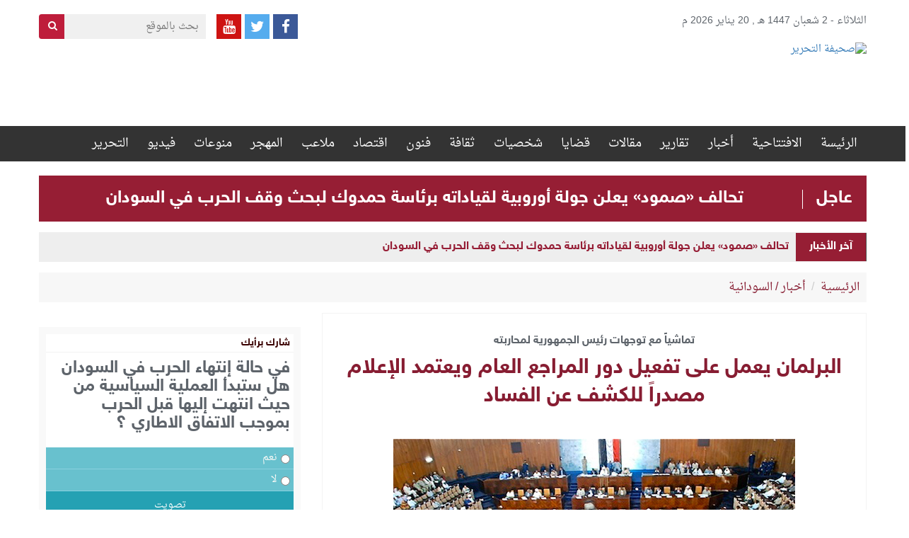

--- FILE ---
content_type: text/html; charset=UTF-8
request_url: https://www.alttahrer.com/archives/14653
body_size: 12557
content:
<!DOCTYPE html>

<html>

<head>

<meta http-equiv="Content-Security-Policy" content="block-all-mixed-content"/>


<script>
$(function(){
$("img").each(function() {
    var src = $(this).attr("src");
    if(src !='' && typeof src === 'string')
    {
        $(this).attr("src", $(this).attr("src").replace("http://", "https://"));
    }
});
});
</script>

	<meta charset="utf-8">

	<title>صحيفة التحرير  &raquo; البرلمان يعمل على تفعيل دور المراجع العام ويعتمد الإعلام مصدراً للكشف عن الفساد</title>

	<!-- Stylesheets -->

	<link href="https://www.alttahrer.com/wp-content/themes/alttahrer/css/bootstrap.css" rel="stylesheet">

	<link href="https://www.alttahrer.com/wp-content/themes/alttahrer/css/bootstrap-rtl.min.css" rel="stylesheet">

	<link href="https://www.alttahrer.com/wp-content/themes/alttahrer/css/font-awesome.css" rel="stylesheet">

	<link href="https://www.alttahrer.com/wp-content/themes/alttahrer/css/owl.carousel.min.css" rel="stylesheet">

	<link href="https://www.alttahrer.com/wp-content/themes/alttahrer/css/animate.css" rel="stylesheet" type="text/css" />

	<link href="https://www.alttahrer.com/wp-content/themes/alttahrer/css/style1.css" rel="stylesheet">

	<link href="https://www.alttahrer.com/wp-content/themes/alttahrer/style.css" rel="stylesheet">

	<!-- Responsive -->

	<meta http-equiv="X-UA-Compatible" content="IE=edge">

	<meta name="viewport" content="width=device-width, initial-scale=1.0, maximum-scale=1.0, user-scalable=0">

	<link href="https://www.alttahrer.com/wp-content/themes/alttahrer/css/responsive.css" rel="stylesheet">

	<!--[if lt IE 9]><script src="http://html5shim.googlecode.com/svn/trunk/html5.js"></script><![endif]-->

	<!--[if lt IE 9]><script src="https://www.alttahrer.com/wp-content/themes/alttahrer/js/respond.js"></script><![endif]-->

	<meta name='robots' content='max-image-preview:large' />
<link rel='dns-prefetch' href='//cdn.canvasjs.com' />
<link rel='dns-prefetch' href='//s.w.org' />
<script type="text/javascript">
window._wpemojiSettings = {"baseUrl":"https:\/\/s.w.org\/images\/core\/emoji\/14.0.0\/72x72\/","ext":".png","svgUrl":"https:\/\/s.w.org\/images\/core\/emoji\/14.0.0\/svg\/","svgExt":".svg","source":{"concatemoji":"https:\/\/www.alttahrer.com\/wp-includes\/js\/wp-emoji-release.min.js?ver=6.0.11"}};
/*! This file is auto-generated */
!function(e,a,t){var n,r,o,i=a.createElement("canvas"),p=i.getContext&&i.getContext("2d");function s(e,t){var a=String.fromCharCode,e=(p.clearRect(0,0,i.width,i.height),p.fillText(a.apply(this,e),0,0),i.toDataURL());return p.clearRect(0,0,i.width,i.height),p.fillText(a.apply(this,t),0,0),e===i.toDataURL()}function c(e){var t=a.createElement("script");t.src=e,t.defer=t.type="text/javascript",a.getElementsByTagName("head")[0].appendChild(t)}for(o=Array("flag","emoji"),t.supports={everything:!0,everythingExceptFlag:!0},r=0;r<o.length;r++)t.supports[o[r]]=function(e){if(!p||!p.fillText)return!1;switch(p.textBaseline="top",p.font="600 32px Arial",e){case"flag":return s([127987,65039,8205,9895,65039],[127987,65039,8203,9895,65039])?!1:!s([55356,56826,55356,56819],[55356,56826,8203,55356,56819])&&!s([55356,57332,56128,56423,56128,56418,56128,56421,56128,56430,56128,56423,56128,56447],[55356,57332,8203,56128,56423,8203,56128,56418,8203,56128,56421,8203,56128,56430,8203,56128,56423,8203,56128,56447]);case"emoji":return!s([129777,127995,8205,129778,127999],[129777,127995,8203,129778,127999])}return!1}(o[r]),t.supports.everything=t.supports.everything&&t.supports[o[r]],"flag"!==o[r]&&(t.supports.everythingExceptFlag=t.supports.everythingExceptFlag&&t.supports[o[r]]);t.supports.everythingExceptFlag=t.supports.everythingExceptFlag&&!t.supports.flag,t.DOMReady=!1,t.readyCallback=function(){t.DOMReady=!0},t.supports.everything||(n=function(){t.readyCallback()},a.addEventListener?(a.addEventListener("DOMContentLoaded",n,!1),e.addEventListener("load",n,!1)):(e.attachEvent("onload",n),a.attachEvent("onreadystatechange",function(){"complete"===a.readyState&&t.readyCallback()})),(e=t.source||{}).concatemoji?c(e.concatemoji):e.wpemoji&&e.twemoji&&(c(e.twemoji),c(e.wpemoji)))}(window,document,window._wpemojiSettings);
</script>
<style type="text/css">
img.wp-smiley,
img.emoji {
	display: inline !important;
	border: none !important;
	box-shadow: none !important;
	height: 1em !important;
	width: 1em !important;
	margin: 0 0.07em !important;
	vertical-align: -0.1em !important;
	background: none !important;
	padding: 0 !important;
}
</style>
	<link rel='stylesheet' id='wp-block-library-rtl-css'  href='https://www.alttahrer.com/wp-includes/css/dist/block-library/style-rtl.min.css?ver=6.0.11' type='text/css' media='all' />
<style id='global-styles-inline-css' type='text/css'>
body{--wp--preset--color--black: #000000;--wp--preset--color--cyan-bluish-gray: #abb8c3;--wp--preset--color--white: #ffffff;--wp--preset--color--pale-pink: #f78da7;--wp--preset--color--vivid-red: #cf2e2e;--wp--preset--color--luminous-vivid-orange: #ff6900;--wp--preset--color--luminous-vivid-amber: #fcb900;--wp--preset--color--light-green-cyan: #7bdcb5;--wp--preset--color--vivid-green-cyan: #00d084;--wp--preset--color--pale-cyan-blue: #8ed1fc;--wp--preset--color--vivid-cyan-blue: #0693e3;--wp--preset--color--vivid-purple: #9b51e0;--wp--preset--gradient--vivid-cyan-blue-to-vivid-purple: linear-gradient(135deg,rgba(6,147,227,1) 0%,rgb(155,81,224) 100%);--wp--preset--gradient--light-green-cyan-to-vivid-green-cyan: linear-gradient(135deg,rgb(122,220,180) 0%,rgb(0,208,130) 100%);--wp--preset--gradient--luminous-vivid-amber-to-luminous-vivid-orange: linear-gradient(135deg,rgba(252,185,0,1) 0%,rgba(255,105,0,1) 100%);--wp--preset--gradient--luminous-vivid-orange-to-vivid-red: linear-gradient(135deg,rgba(255,105,0,1) 0%,rgb(207,46,46) 100%);--wp--preset--gradient--very-light-gray-to-cyan-bluish-gray: linear-gradient(135deg,rgb(238,238,238) 0%,rgb(169,184,195) 100%);--wp--preset--gradient--cool-to-warm-spectrum: linear-gradient(135deg,rgb(74,234,220) 0%,rgb(151,120,209) 20%,rgb(207,42,186) 40%,rgb(238,44,130) 60%,rgb(251,105,98) 80%,rgb(254,248,76) 100%);--wp--preset--gradient--blush-light-purple: linear-gradient(135deg,rgb(255,206,236) 0%,rgb(152,150,240) 100%);--wp--preset--gradient--blush-bordeaux: linear-gradient(135deg,rgb(254,205,165) 0%,rgb(254,45,45) 50%,rgb(107,0,62) 100%);--wp--preset--gradient--luminous-dusk: linear-gradient(135deg,rgb(255,203,112) 0%,rgb(199,81,192) 50%,rgb(65,88,208) 100%);--wp--preset--gradient--pale-ocean: linear-gradient(135deg,rgb(255,245,203) 0%,rgb(182,227,212) 50%,rgb(51,167,181) 100%);--wp--preset--gradient--electric-grass: linear-gradient(135deg,rgb(202,248,128) 0%,rgb(113,206,126) 100%);--wp--preset--gradient--midnight: linear-gradient(135deg,rgb(2,3,129) 0%,rgb(40,116,252) 100%);--wp--preset--duotone--dark-grayscale: url('#wp-duotone-dark-grayscale');--wp--preset--duotone--grayscale: url('#wp-duotone-grayscale');--wp--preset--duotone--purple-yellow: url('#wp-duotone-purple-yellow');--wp--preset--duotone--blue-red: url('#wp-duotone-blue-red');--wp--preset--duotone--midnight: url('#wp-duotone-midnight');--wp--preset--duotone--magenta-yellow: url('#wp-duotone-magenta-yellow');--wp--preset--duotone--purple-green: url('#wp-duotone-purple-green');--wp--preset--duotone--blue-orange: url('#wp-duotone-blue-orange');--wp--preset--font-size--small: 13px;--wp--preset--font-size--medium: 20px;--wp--preset--font-size--large: 36px;--wp--preset--font-size--x-large: 42px;}.has-black-color{color: var(--wp--preset--color--black) !important;}.has-cyan-bluish-gray-color{color: var(--wp--preset--color--cyan-bluish-gray) !important;}.has-white-color{color: var(--wp--preset--color--white) !important;}.has-pale-pink-color{color: var(--wp--preset--color--pale-pink) !important;}.has-vivid-red-color{color: var(--wp--preset--color--vivid-red) !important;}.has-luminous-vivid-orange-color{color: var(--wp--preset--color--luminous-vivid-orange) !important;}.has-luminous-vivid-amber-color{color: var(--wp--preset--color--luminous-vivid-amber) !important;}.has-light-green-cyan-color{color: var(--wp--preset--color--light-green-cyan) !important;}.has-vivid-green-cyan-color{color: var(--wp--preset--color--vivid-green-cyan) !important;}.has-pale-cyan-blue-color{color: var(--wp--preset--color--pale-cyan-blue) !important;}.has-vivid-cyan-blue-color{color: var(--wp--preset--color--vivid-cyan-blue) !important;}.has-vivid-purple-color{color: var(--wp--preset--color--vivid-purple) !important;}.has-black-background-color{background-color: var(--wp--preset--color--black) !important;}.has-cyan-bluish-gray-background-color{background-color: var(--wp--preset--color--cyan-bluish-gray) !important;}.has-white-background-color{background-color: var(--wp--preset--color--white) !important;}.has-pale-pink-background-color{background-color: var(--wp--preset--color--pale-pink) !important;}.has-vivid-red-background-color{background-color: var(--wp--preset--color--vivid-red) !important;}.has-luminous-vivid-orange-background-color{background-color: var(--wp--preset--color--luminous-vivid-orange) !important;}.has-luminous-vivid-amber-background-color{background-color: var(--wp--preset--color--luminous-vivid-amber) !important;}.has-light-green-cyan-background-color{background-color: var(--wp--preset--color--light-green-cyan) !important;}.has-vivid-green-cyan-background-color{background-color: var(--wp--preset--color--vivid-green-cyan) !important;}.has-pale-cyan-blue-background-color{background-color: var(--wp--preset--color--pale-cyan-blue) !important;}.has-vivid-cyan-blue-background-color{background-color: var(--wp--preset--color--vivid-cyan-blue) !important;}.has-vivid-purple-background-color{background-color: var(--wp--preset--color--vivid-purple) !important;}.has-black-border-color{border-color: var(--wp--preset--color--black) !important;}.has-cyan-bluish-gray-border-color{border-color: var(--wp--preset--color--cyan-bluish-gray) !important;}.has-white-border-color{border-color: var(--wp--preset--color--white) !important;}.has-pale-pink-border-color{border-color: var(--wp--preset--color--pale-pink) !important;}.has-vivid-red-border-color{border-color: var(--wp--preset--color--vivid-red) !important;}.has-luminous-vivid-orange-border-color{border-color: var(--wp--preset--color--luminous-vivid-orange) !important;}.has-luminous-vivid-amber-border-color{border-color: var(--wp--preset--color--luminous-vivid-amber) !important;}.has-light-green-cyan-border-color{border-color: var(--wp--preset--color--light-green-cyan) !important;}.has-vivid-green-cyan-border-color{border-color: var(--wp--preset--color--vivid-green-cyan) !important;}.has-pale-cyan-blue-border-color{border-color: var(--wp--preset--color--pale-cyan-blue) !important;}.has-vivid-cyan-blue-border-color{border-color: var(--wp--preset--color--vivid-cyan-blue) !important;}.has-vivid-purple-border-color{border-color: var(--wp--preset--color--vivid-purple) !important;}.has-vivid-cyan-blue-to-vivid-purple-gradient-background{background: var(--wp--preset--gradient--vivid-cyan-blue-to-vivid-purple) !important;}.has-light-green-cyan-to-vivid-green-cyan-gradient-background{background: var(--wp--preset--gradient--light-green-cyan-to-vivid-green-cyan) !important;}.has-luminous-vivid-amber-to-luminous-vivid-orange-gradient-background{background: var(--wp--preset--gradient--luminous-vivid-amber-to-luminous-vivid-orange) !important;}.has-luminous-vivid-orange-to-vivid-red-gradient-background{background: var(--wp--preset--gradient--luminous-vivid-orange-to-vivid-red) !important;}.has-very-light-gray-to-cyan-bluish-gray-gradient-background{background: var(--wp--preset--gradient--very-light-gray-to-cyan-bluish-gray) !important;}.has-cool-to-warm-spectrum-gradient-background{background: var(--wp--preset--gradient--cool-to-warm-spectrum) !important;}.has-blush-light-purple-gradient-background{background: var(--wp--preset--gradient--blush-light-purple) !important;}.has-blush-bordeaux-gradient-background{background: var(--wp--preset--gradient--blush-bordeaux) !important;}.has-luminous-dusk-gradient-background{background: var(--wp--preset--gradient--luminous-dusk) !important;}.has-pale-ocean-gradient-background{background: var(--wp--preset--gradient--pale-ocean) !important;}.has-electric-grass-gradient-background{background: var(--wp--preset--gradient--electric-grass) !important;}.has-midnight-gradient-background{background: var(--wp--preset--gradient--midnight) !important;}.has-small-font-size{font-size: var(--wp--preset--font-size--small) !important;}.has-medium-font-size{font-size: var(--wp--preset--font-size--medium) !important;}.has-large-font-size{font-size: var(--wp--preset--font-size--large) !important;}.has-x-large-font-size{font-size: var(--wp--preset--font-size--x-large) !important;}
</style>
<link rel='stylesheet' id='dashicons-css'  href='https://www.alttahrer.com/wp-includes/css/dashicons.min.css?ver=6.0.11' type='text/css' media='all' />
<link rel='stylesheet' id='admin-bar-rtl-css'  href='https://www.alttahrer.com/wp-includes/css/admin-bar-rtl.min.css?ver=6.0.11' type='text/css' media='all' />
<style id='admin-bar-inline-css' type='text/css'>

    .canvasjs-chart-credit{
        display: none !important;
    }
    #vtrtsFreeChart canvas {
    border-radius: 6px;
}

.vtrts-free-adminbar-weekly-title {
    font-weight: bold;
    font-size: 14px;
    color: #fff;
    margin-bottom: 6px;
}

        #wpadminbar #wp-admin-bar-vtrts_free_top_button .ab-icon:before {
            content: "\f185";
            color: #1DAE22;
            top: 3px;
        }
    #wp-admin-bar-vtrts_pro_top_button .ab-item {
        min-width: 180px;
    }
    .vtrts-free-adminbar-dropdown {
        min-width: 420px ;
        padding: 18px 18px 12px 18px;
        background: #23282d;
        color: #fff;
        border-radius: 8px;
        box-shadow: 0 4px 24px rgba(0,0,0,0.15);
        margin-top: 10px;
    }
    .vtrts-free-adminbar-grid {
        display: grid;
        grid-template-columns: 1fr 1fr;
        gap: 18px 18px; /* row-gap column-gap */
        margin-bottom: 18px;
    }
    .vtrts-free-adminbar-card {
        background: #2c3338;
        border-radius: 8px;
        padding: 18px 18px 12px 18px;
        box-shadow: 0 2px 8px rgba(0,0,0,0.07);
        display: flex;
        flex-direction: column;
        align-items: flex-start;
    }
    /* Extra margin for the right column */
    .vtrts-free-adminbar-card:nth-child(2),
    .vtrts-free-adminbar-card:nth-child(4) {
        margin-left: 10px !important;
        padding-left: 10px !important;
                padding-top: 6px !important;

        margin-right: 10px !important;
        padding-right : 10px !important;
        margin-top: 10px !important;
    }
    .vtrts-free-adminbar-card:nth-child(1),
    .vtrts-free-adminbar-card:nth-child(3) {
        margin-left: 10px !important;
        padding-left: 10px !important;
                padding-top: 6px !important;

        margin-top: 10px !important;
                padding-right : 10px !important;

    }
    /* Extra margin for the bottom row */
    .vtrts-free-adminbar-card:nth-child(3),
    .vtrts-free-adminbar-card:nth-child(4) {
        margin-top: 6px !important;
        padding-top: 6px !important;
        margin-top: 10px !important;
    }
    .vtrts-free-adminbar-card-title {
        font-size: 14px;
        font-weight: 800;
        margin-bottom: 6px;
        color: #fff;
    }
    .vtrts-free-adminbar-card-value {
        font-size: 22px;
        font-weight: bold;
        color: #1DAE22;
        margin-bottom: 4px;
    }
    .vtrts-free-adminbar-card-sub {
        font-size: 12px;
        color: #aaa;
    }
    .vtrts-free-adminbar-btn-wrap {
        text-align: center;
        margin-top: 8px;
    }

    #wp-admin-bar-vtrts_free_top_button .ab-item{
    min-width: 80px !important;
        padding: 0px !important;
    .vtrts-free-adminbar-btn {
        display: inline-block;
        background: #1DAE22;
        color: #fff !important;
        font-weight: bold;
        padding: 8px 28px;
        border-radius: 6px;
        text-decoration: none;
        font-size: 15px;
        transition: background 0.2s;
        margin-top: 8px;
    }
    .vtrts-free-adminbar-btn:hover {
        background: #15991b;
        color: #fff !important;
    }

    .vtrts-free-adminbar-dropdown-wrap { min-width: 0; padding: 0; }
    #wpadminbar #wp-admin-bar-vtrts_free_top_button .vtrts-free-adminbar-dropdown { display: none; position: absolute; left: 0; top: 100%; z-index: 99999; }
    #wpadminbar #wp-admin-bar-vtrts_free_top_button:hover .vtrts-free-adminbar-dropdown { display: block; }
    
        .ab-empty-item #wp-admin-bar-vtrts_free_top_button-default .ab-empty-item{
    height:0px !important;
    padding :0px !important;
     }
            #wpadminbar .quicklinks .ab-empty-item{
        padding:0px !important;
    }
    .vtrts-free-adminbar-dropdown {
    min-width: 420px;
    padding: 18px 18px 12px 18px;
    background: #23282d;
    color: #fff;
    border-radius: 12px; /* more rounded */
    box-shadow: 0 8px 32px rgba(0,0,0,0.25); /* deeper shadow */
    margin-top: 10px;
}

.vtrts-free-adminbar-btn-wrap {
    text-align: center;
    margin-top: 18px; /* more space above */
}

.vtrts-free-adminbar-btn {
    display: inline-block;
    background: #1DAE22;
    color: #fff !important;
    font-weight: bold;
    padding: 5px 22px;
    border-radius: 8px;
    text-decoration: none;
    font-size: 17px;
    transition: background 0.2s, box-shadow 0.2s;
    margin-top: 8px;
    box-shadow: 0 2px 8px rgba(29,174,34,0.15);
    text-align: center;
    line-height: 1.6;
    
}
.vtrts-free-adminbar-btn:hover {
    background: #15991b;
    color: #fff !important;
    box-shadow: 0 4px 16px rgba(29,174,34,0.25);
}
    


</style>
<link rel='stylesheet' id='wp-polls-css'  href='https://www.alttahrer.com/wp-content/plugins/wp-polls/polls-css.css?ver=2.77.3' type='text/css' media='all' />
<style id='wp-polls-inline-css' type='text/css'>
.wp-polls .pollbar {
	margin: 1px;
	font-size: 6px;
	line-height: 8px;
	height: 8px;
	background-image: url('https://www.alttahrer.com/wp-content/plugins/wp-polls/images/default/pollbg.gif');
	border: 1px solid #c8c8c8;
}

</style>
<link rel='stylesheet' id='wp-polls-rtl-css'  href='https://www.alttahrer.com/wp-content/plugins/wp-polls/polls-css-rtl.css?ver=2.77.3' type='text/css' media='all' />
<link rel='stylesheet' id='wordpress-popular-posts-css'  href='https://www.alttahrer.com/wp-content/plugins/wordpress-popular-posts/style/wpp.css?ver=3.3.1' type='text/css' media='all' />
<script type='text/javascript' id='ahc_front_js-js-extra'>
/* <![CDATA[ */
var ahc_ajax_front = {"ajax_url":"https:\/\/www.alttahrer.com\/wp-admin\/admin-ajax.php","plugin_url":"https:\/\/www.alttahrer.com\/wp-content\/plugins\/visitors-traffic-real-time-statistics\/","page_id":"14653","page_title":"\u0627\u0644\u0628\u0631\u0644\u0645\u0627\u0646 \u064a\u0639\u0645\u0644 \u0639\u0644\u0649 \u062a\u0641\u0639\u064a\u0644 \u062f\u0648\u0631 \u0627\u0644\u0645\u0631\u0627\u062c\u0639 \u0627\u0644\u0639\u0627\u0645 \u0648\u064a\u0639\u062a\u0645\u062f \u0627\u0644\u0625\u0639\u0644\u0627\u0645 \u0645\u0635\u062f\u0631\u0627\u064b \u0644\u0644\u0643\u0634\u0641 \u0639\u0646 \u0627\u0644\u0641\u0633\u0627\u062f","post_type":"post"};
/* ]]> */
</script>
<script type='text/javascript' src='https://www.alttahrer.com/wp-content/plugins/visitors-traffic-real-time-statistics/js/front.js?ver=6.0.11' id='ahc_front_js-js'></script>
<script type='text/javascript' src='https://www.alttahrer.com/wp-includes/js/jquery/jquery.min.js?ver=3.6.0' id='jquery-core-js'></script>
<script type='text/javascript' src='https://www.alttahrer.com/wp-includes/js/jquery/jquery-migrate.min.js?ver=3.3.2' id='jquery-migrate-js'></script>
<link rel="https://api.w.org/" href="https://www.alttahrer.com/wp-json/" /><link rel="alternate" type="application/json" href="https://www.alttahrer.com/wp-json/wp/v2/posts/14653" /><link rel="EditURI" type="application/rsd+xml" title="RSD" href="https://www.alttahrer.com/xmlrpc.php?rsd" />
<link rel="wlwmanifest" type="application/wlwmanifest+xml" href="https://www.alttahrer.com/wp-includes/wlwmanifest.xml" /> 
<meta name="generator" content="WordPress 6.0.11" />
<link rel="canonical" href="https://www.alttahrer.com/archives/14653" />
<link rel='shortlink' href='https://www.alttahrer.com/?p=14653' />
<link rel="alternate" type="application/json+oembed" href="https://www.alttahrer.com/wp-json/oembed/1.0/embed?url=https%3A%2F%2Fwww.alttahrer.com%2Farchives%2F14653" />
<link rel="alternate" type="text/xml+oembed" href="https://www.alttahrer.com/wp-json/oembed/1.0/embed?url=https%3A%2F%2Fwww.alttahrer.com%2Farchives%2F14653&#038;format=xml" />
<link rel='dns-prefetch' href='https://i0.wp.com/'><link rel='preconnect' href='https://i0.wp.com/' crossorigin><link rel='dns-prefetch' href='https://i1.wp.com/'><link rel='preconnect' href='https://i1.wp.com/' crossorigin><link rel='dns-prefetch' href='https://i2.wp.com/'><link rel='preconnect' href='https://i2.wp.com/' crossorigin><link rel='dns-prefetch' href='https://i3.wp.com/'><link rel='preconnect' href='https://i3.wp.com/' crossorigin>
				<!-- WordPress Popular Posts v3.3.1 -->

				<script type="text/javascript">//<![CDATA[



					var sampling_active = 0;

					var sampling_rate   = 100;

					var do_request = false;



					if ( !sampling_active ) {

						do_request = true;

					} else {

						var num = Math.floor(Math.random() * sampling_rate) + 1;

						do_request = ( 1 === num );

					}



					if ( do_request ) {



						// Create XMLHttpRequest object and set variables

						var xhr = ( window.XMLHttpRequest )

						  ? new XMLHttpRequest()

						  : new ActiveXObject( "Microsoft.XMLHTTP" ),

						url = 'https://www.alttahrer.com/wp-admin/admin-ajax.php',

						params = 'action=update_views_ajax&token=dd3339612b&wpp_id=14653';

						// Set request method and target URL

						xhr.open( "POST", url, true );

						// Set request header

						xhr.setRequestHeader( "Content-type", "application/x-www-form-urlencoded" );

						// Hook into onreadystatechange

						xhr.onreadystatechange = function() {

							if ( 4 === xhr.readyState && 200 === xhr.status ) {

								if ( window.console && window.console.log ) {

									window.console.log( xhr.responseText );

								}

							}

						};

						// Send request

						xhr.send( params );



					}



				//]]></script>

				<!-- End WordPress Popular Posts v3.3.1 -->

				<link rel="icon" href="https://www.alttahrer.com/wp-content/uploads/2020/02/alttahrer-Logo-1-150x130.png" sizes="32x32" />
<link rel="icon" href="https://www.alttahrer.com/wp-content/uploads/2020/02/alttahrer-Logo-1.png" sizes="192x192" />
<link rel="apple-touch-icon" href="https://www.alttahrer.com/wp-content/uploads/2020/02/alttahrer-Logo-1.png" />
<meta name="msapplication-TileImage" content="https://www.alttahrer.com/wp-content/uploads/2020/02/alttahrer-Logo-1.png" />
	


</head>

<body>

<div class="main-wrapper">

	<header id="header">

		<div class="date-social">

			<div class="container">

				<div class="row">

					<div class="col-sm-6"><div class="date-hd">الثلاثاء - 2 شعبان 1447 هـ , 20 يناير 2026 م 
								
							</div></div>

					<div class="col-sm-6">



						<form action="https://www.alttahrer.com/" class="search-hd">

							<input type="text" name="s" placeholder="بحث بالموقع">

							<button type="submit" class="btn btn-search"><i class="fa fa-search"></i></button>

						</form>



						<div class="social-hd">

							 <a href="https://www.facebook.com/%D8%A7%D9%84%D8%AA%D8%AD%D8%B1%D9%8A%D8%B1-897205060421982/" class="facebook"  target="_blank"><i class="fa fa-facebook"></i></a> 
							
							<a href="https://twitter.com/@alttahrer" class="twitter"  target="_blank"><i class="fa fa-twitter"></i></a> 
							<a href="#" class="youtube"><i class="fa fa-youtube"  target="_blank"></i></a> 
							
						</div>



					</div>

				</div>

			</div>

		</div>

		<div class="top_header">

			<div class="container">

				
				<div class="pull-right">

					<a href="https://www.alttahrer.com/" title="صحيفة التحرير" class="logo_site">

						<img src="http://www.alttahrer.com/wp-content/uploads/2017/05/alttahrer-Logo.png" alt="صحيفة التحرير">

					</a>

				</div>

				<div class="pull-left">

					


						<div class="header-ads" style="width:730px; height:103px; overflow:hidden;  ">

							<!-- Start WOWSlider.com BODY section --> <!-- add to the <body> of your page -->

							<div id="adsHead2">

								
									<div class="item"></div>

								
							</div>



							


						</div>

					






				</div>

			</div>

		</div><!--top_header-->

		<div class="nav_header">

			<div class="container">

				<div class="main-menu">

					<ul id="menu-%d8%a7%d9%84%d9%82%d8%a7%d8%a6%d9%85%d8%a9-%d8%a7%d9%84%d8%b1%d8%a6%d9%8a%d8%b3%d9%8a%d8%a9" class="clearfix"><li id="menu-item-12" class="menu-item menu-item-type-custom menu-item-object-custom menu-item-home menu-item-12"><a href="http://www.alttahrer.com/">الرئيسة</a></li>
<li id="menu-item-2014" class="menu-item menu-item-type-taxonomy menu-item-object-category menu-item-2014"><a href="https://www.alttahrer.com/archives/category/%d8%a7%d9%81%d8%aa%d8%aa%d8%a7%d8%ad%d9%8a%d8%a9-%d8%a7%d9%84%d8%aa%d8%ad%d8%b1%d9%8a%d8%b1">الافتتاحية</a></li>
<li id="menu-item-64" class="menu-item menu-item-type-taxonomy menu-item-object-category current-post-ancestor current-menu-parent current-post-parent menu-item-64"><a href="https://www.alttahrer.com/archives/category/%d8%a7%d9%84%d8%a3%d8%ae%d8%a8%d8%a7%d8%b1">أخبار</a></li>
<li id="menu-item-77" class="menu-item menu-item-type-taxonomy menu-item-object-category menu-item-77"><a href="https://www.alttahrer.com/archives/category/%d8%aa%d9%82%d8%a7%d8%b1%d9%8a%d8%b1">تقارير</a></li>
<li id="menu-item-66" class="menu-item menu-item-type-taxonomy menu-item-object-category menu-item-66"><a href="https://www.alttahrer.com/archives/category/%d9%85%d9%82%d8%a7%d9%84%d8%a7%d8%aa">مقالات</a></li>
<li id="menu-item-86" class="menu-item menu-item-type-taxonomy menu-item-object-category menu-item-86"><a href="https://www.alttahrer.com/archives/category/%d9%82%d8%b6%d8%a7%d9%8a%d8%a7">قضايا</a></li>
<li id="menu-item-81" class="menu-item menu-item-type-taxonomy menu-item-object-category menu-item-81"><a href="https://www.alttahrer.com/archives/category/%d8%b4%d8%ae%d8%b5%d9%8a%d8%a7%d8%aa">شخصيات</a></li>
<li id="menu-item-78" class="menu-item menu-item-type-taxonomy menu-item-object-category menu-item-78"><a href="https://www.alttahrer.com/archives/category/%d8%ab%d9%82%d8%a7%d9%81%d8%a7%d8%aa">ثقافة</a></li>
<li id="menu-item-72" class="menu-item menu-item-type-taxonomy menu-item-object-category menu-item-72"><a href="https://www.alttahrer.com/archives/category/%d9%81%d9%86%d9%88%d9%86">فنون</a></li>
<li id="menu-item-336" class="menu-item menu-item-type-taxonomy menu-item-object-category menu-item-336"><a href="https://www.alttahrer.com/archives/category/%d9%81%d8%b9%d8%a7%d9%84%d9%8a%d8%a7%d8%aa">اقتصاد</a></li>
<li id="menu-item-10" class="menu-item menu-item-type-taxonomy menu-item-object-category menu-item-10"><a href="https://www.alttahrer.com/archives/category/%d8%b1%d9%8a%d8%a7%d8%b6%d8%a9">ملاعب</a></li>
<li id="menu-item-332" class="menu-item menu-item-type-taxonomy menu-item-object-category menu-item-332"><a href="https://www.alttahrer.com/archives/category/%d8%b3%d9%88%d8%af%d8%a7%d9%86%d9%86%d8%a7">المهجر</a></li>
<li id="menu-item-328" class="menu-item menu-item-type-taxonomy menu-item-object-category menu-item-328"><a href="https://www.alttahrer.com/archives/category/%d9%85%d9%86%d9%88%d8%b9%d8%a7%d8%aa">منوعات</a></li>
<li id="menu-item-310" class="menu-item menu-item-type-taxonomy menu-item-object-category menu-item-310"><a href="https://www.alttahrer.com/archives/category/%d9%81%d9%86%d9%88%d9%86/%d9%81%d9%8a%d8%af%d9%8a%d9%88">فيديو</a></li>
<li id="menu-item-11066" class="menu-item menu-item-type-custom menu-item-object-custom menu-item-has-children menu-item-11066"><a href="#">التحرير</a>
<ul class="sub-menu">
	<li id="menu-item-364" class="menu-item menu-item-type-post_type menu-item-object-page menu-item-364"><a href="https://www.alttahrer.com/%d9%85%d9%86-%d9%86%d8%ad%d9%86">نبذة تعريفية</a></li>
	<li id="menu-item-358" class="menu-item menu-item-type-post_type menu-item-object-page menu-item-358"><a href="https://www.alttahrer.com/%d8%b3%d9%8a%d8%a7%d8%b3%d8%a9-%d8%a7%d9%84%d8%aa%d8%ad%d8%b1%d9%8a%d8%b1">سياسة التحرير</a></li>
	<li id="menu-item-369" class="menu-item menu-item-type-post_type menu-item-object-page menu-item-369"><a href="https://www.alttahrer.com/%d9%81%d8%b1%d9%8a%d9%82-%d8%a7%d9%84%d8%b9%d9%85%d9%84">هيئة التحرير</a></li>
	<li id="menu-item-96" class="menu-item menu-item-type-post_type menu-item-object-page menu-item-96"><a href="https://www.alttahrer.com/%d8%a7%d8%aa%d8%b5%d9%84-%d8%a8%d9%86%d8%a7">اتصل بنا</a></li>
</ul>
</li>
</ul>


				</div>

				<button type="button" class="hamburger is-closed">

					<span class="hamb-top"></span>

					<span class="hamb-middle"></span>

					<span class="hamb-bottom"></span>

				</button>

			</div>

		</div><!--nav_header-->

						<div class="container">
				<div class="row">
					<div class="col-lg-12">
						<div class="ajel">
							<span>عاجل</span>
							<p><a href="https://www.alttahrer.com/archives/108716" title="تحالف «صمود» يعلن جولة أوروبية لقياداته برئاسة حمدوك لبحث وقف الحرب في السودان">تحالف «صمود» يعلن جولة أوروبية لقياداته برئاسة حمدوك لبحث وقف الحرب في السودان</a> </p>
						</div>
					</div>
				</div>
			</div>
			


		<div class="container">

			<div id="scroller" class="newsbar-content nav-height">

				<div class="news_bar_title">آخر الأخبار</div>

				<div class="scroll-text" >



					
						<span class="title">

							<a href="https://www.alttahrer.com/archives/108716" title="تحالف «صمود» يعلن جولة أوروبية لقياداته برئاسة حمدوك لبحث وقف الحرب في السودان">

								تحالف «صمود» يعلن جولة أوروبية لقياداته برئاسة حمدوك لبحث وقف الحرب في السودان
							</a>

						</span>

					
						<span class="title">

							<a href="https://www.alttahrer.com/archives/108708" title="وفد من الدعم السريع يلتقي المفوض السامي لحقوق الإنسان بالعاصمة الكينية نيروبي">

								وفد من الدعم السريع يلتقي المفوض السامي لحقوق الإنسان بالعاصمة الكينية نيروبي
							</a>

						</span>

					
						<span class="title">

							<a href="https://www.alttahrer.com/archives/108705" title="الجنائية الدولية تتهم الدعم السريع بحفر مقابر جماعية لإخفاء جرائم حرب في دارفور">

								الجنائية الدولية تتهم الدعم السريع بحفر مقابر جماعية لإخفاء جرائم حرب في دارفور
							</a>

						</span>

					
						<span class="title">

							<a href="https://www.alttahrer.com/archives/108685" title="مخاوف من حصار مدينة الأُبيّض وتصعيد عسكري بشمال كردفان">

								مخاوف من حصار مدينة الأُبيّض وتصعيد عسكري بشمال كردفان
							</a>

						</span>

					
						<span class="title">

							<a href="https://www.alttahrer.com/archives/108682" title="وزارة الصحة بالنيل الأبيض تتسلم إمداد دوائي من منظمة بلان سودان العالمية">

								وزارة الصحة بالنيل الأبيض تتسلم إمداد دوائي من منظمة بلان سودان العالمية
							</a>

						</span>

					
						<span class="title">

							<a href="https://www.alttahrer.com/archives/108679" title="وفد سعودي من المجلس الإسلامي للإعاقة والتأهيل يزور السودان الثلاثاء المقبل">

								وفد سعودي من المجلس الإسلامي للإعاقة والتأهيل يزور السودان الثلاثاء المقبل
							</a>

						</span>

					
						<span class="title">

							<a href="https://www.alttahrer.com/archives/108672" title="البرهان يصدر قراراً بإعادة تشكيل المجلس الأعلى للتعاون والتنسيق الاستراتيجي بين السودان والسعودية">

								البرهان يصدر قراراً بإعادة تشكيل المجلس الأعلى للتعاون والتنسيق الاستراتيجي بين السودان والسعودية
							</a>

						</span>

					
						<span class="title">

							<a href="https://www.alttahrer.com/archives/108669" title="التربية تؤكد انعقاد امتحانات الشهادة السودانية في موعدها">

								التربية تؤكد انعقاد امتحانات الشهادة السودانية في موعدها
							</a>

						</span>

					
						<span class="title">

							<a href="https://www.alttahrer.com/archives/108658" title="مستشار ترامب والسيسي يتفقان على ضرورة قبول الأطراف السودانية للهدنة دون شروط">

								مستشار ترامب والسيسي يتفقان على ضرورة قبول الأطراف السودانية للهدنة دون شروط
							</a>

						</span>

					
						<span class="title">

							<a href="https://www.alttahrer.com/archives/108655" title="المفوض السامي لشؤون اللاجئين: ما يحدث في السودان كارثة إنسانية هائلة">

								المفوض السامي لشؤون اللاجئين: ما يحدث في السودان كارثة إنسانية هائلة
							</a>

						</span>

					
				</div>



			</div>



		</div>
			<script>
$(function(){
$("iframe,img").each(function() {
    var src = $(this).attr("src");
    if(src !='' && typeof src === 'string')
    {
        $(this).attr("src", $(this).attr("src").replace("http://", "https://"));
    }
});
});
</script>

	</header><!--header-->

<meta name="twitter:card" content="photo" />

		<div class="container">
		<section class="bg-innerPage">
				<ol class="breadcrumb">
					<li><a href="https://www.alttahrer.com">الرئيسية</a></li>
					<li ><a href="https://www.alttahrer.com/archives/category/%d8%a7%d9%84%d8%a3%d8%ae%d8%a8%d8%a7%d8%b1" rel="category tag">أخبار</a> / <a href="https://www.alttahrer.com/archives/category/%d8%a7%d9%84%d8%a3%d8%ae%d8%a8%d8%a7%d8%b1/%d8%a7%d9%84%d8%b3%d8%b9%d9%88%d8%af%d9%8a%d8%a9" rel="category tag">السودانية</a></li>
				</ol>
			
		</section><!--bg-innerPage-->
	</div>
		<section class="section-subject">
			<div class="container">
				<div class="row">
					<div class="col-md-8">
						<div class="subject-rigth">
							<div class="subject-detail">
								<div class="s-detail-caption noborder">
																	<h3 class="sub-title">تماشياً مع توجهات رئيس الجمهورية لمحاربته</h3>
																	<h1>البرلمان يعمل على تفعيل دور المراجع العام ويعتمد الإعلام مصدراً للكشف عن الفساد</h1>
								</div>

															<div class="s-detail-thumb">
									<img width="568" height="405" src="https://www.alttahrer.com/wp-content/uploads/2017/05/339105-البرلمان-السودانى-من-الداخل-copy.jpg" class="img-responsive wp-post-image" alt="البرلمان يعمل على تفعيل دور المراجع العام ويعتمد الإعلام مصدراً للكشف عن الفساد" title="البرلمان يعمل على تفعيل دور المراجع العام ويعتمد الإعلام مصدراً للكشف عن الفساد" srcset="https://www.alttahrer.com/wp-content/uploads/2017/05/339105-البرلمان-السودانى-من-الداخل-copy.jpg 568w, https://www.alttahrer.com/wp-content/uploads/2017/05/339105-البرلمان-السودانى-من-الداخل-copy-300x214.jpg 300w, https://www.alttahrer.com/wp-content/uploads/2017/05/339105-البرلمان-السودانى-من-الداخل-copy-500x357.jpg 500w" sizes="(max-width: 568px) 100vw, 568px" />																	</div>
																<div class="s-detail-caption">
								
									<ul class="s-detail-meta">
										<li><i class="fa fa-calendar" aria-hidden="true"></i> 07 أبريل 2018</li>
 										<li><i class="fa fa-commenting-o" aria-hidden="true"></i> لا توجد تعليقات</li>
																			</ul>

								<div class="pdetails">	<p>الخرطوم- التحرير:</p>
<p> أعلن رئيس لجنة الحسابات والعمل والادارة بالبرلمان عمر سليمان أن لجان البرلمان ستعتمد الإعلام كأحد المصادر للكشف عن الفساد، وتأخذ بما تشير إليه أجهزة الصحافة والإعلام في الحسبان؛ للتحرك للتفتيش حول ما يرشح عنه من وجود فساد في أي موقع.</p>
<p>وكشف عمر في تصريحات صحافية عن اتفاق بين لجان البرلمان المعنية كافة بمتابعة تقارير المراجع العام بتفعيل قوانين المراجع العام لمراجعة جميع المؤسسات الحكومية من دون انتظار قفل حساباتها؛ لملاحقة أي اعتداء على المال العام، ومحاربة الفساد؛ تماشياً مع توجهات رئيس الجمهورية.</p>
</div>

								<div class="subscribe-article">
									<h2>شارك المقال</h2>
									<ul class="clearfix">
										<li>
											<a href="javascript:fb_shar('https://www.alttahrer.com/?p=14653');" target="_blank"><i class="fa fa-facebook" aria-hidden="true"></i></a>
										</li>
										<li>
											<a href="https://twitter.com/intent/tweet?text=البرلمان يعمل على تفعيل دور المراجع العام ويعتمد الإعلام مصدراً للكشف عن الفساد&url=https%3A%2F%2Fwww.alttahrer.com%2F%3Fp%3D14653&hashtags=صحيفة_التحرير" target="_blank"><i class="fa fa-twitter" aria-hidden="true"></i></a>
										</li>
										<li>
											<a href="javascript:pl_shar();" target="_blank"><i class="fa fa-google-plus" aria-hidden="true"></i></a>
										</li>

										<li><a href="whatsapp://send?text=البرلمان يعمل على تفعيل دور المراجع العام ويعتمد الإعلام مصدراً للكشف عن الفساد -https://www.alttahrer.com/archives/14653" class="whatsapp"><i class="fa fa-whatsapp"></i> <span></span></a></li>

      <li><a href="https://telegram.me/share/url?url=https://www.alttahrer.com/archives/14653&text=البرلمان يعمل على تفعيل دور المراجع العام ويعتمد الإعلام مصدراً للكشف عن الفساد" target="_blank" class="telegram"><i class="fa fa-send"></i> <span></span></a></li>

      <li><a href="javascript:print()" class="print"><i class="fa fa-print"></i> <span></span></a></li>

     <li> <a href="mailto:" class="send"><i class="fa fa-envelope-o"></i> <span></span></a></li>

									</ul>
								</div>



																<div class="clearfix"></div>
								<div class="subject-pagenation mtp30 clearfix">
							
							  <a href="https://www.alttahrer.com/archives/14655"  class="page-next">التالي</a>
  <a href="http://www.alttahrer.com/?p=14650" class="page-prev">السابق</a>
								 
							</div>
								<div class="clearfix"></div>




								</div>
								<div class="comment-box">
<!-- You can start editing here. -->


			<!-- If comments are closed. -->
		<p class="nocomments">التعليقات مغلقة.</p>

	
</div>
								
								 
							</div>
							
							<div class="subject-more">
								<h2 class="sm-title">اقرأ أيضا</h2>
								<div class="section_mainNews">
									<div class="row">
				 		    <div class="col-sm-4">
			 <div class="news_item">
                <a href="https://www.alttahrer.com/archives/108716" class="img-hover"><img width="265" height="190" src="https://www.alttahrer.com/wp-content/uploads/2020/05/حمدوك-3.jpg" class="img-responsive wp-post-image" alt="تحالف «صمود» يعلن جولة أوروبية لقياداته برئاسة حمدوك لبحث وقف الحرب في السودان" title="تحالف «صمود» يعلن جولة أوروبية لقياداته برئاسة حمدوك لبحث وقف الحرب في السودان" loading="lazy" /></a>
                <div class="news_title">
                  <h2><a href="https://www.alttahrer.com/archives/108716">تحالف «صمود» يعلن جولة أوروبية لقياداته برئاسة حمدوك لبحث وقف الحرب في السودان</a></h2>
                </div>
                <span class="news_label"><a href="https://www.alttahrer.com/archives/category/%d8%a7%d9%84%d8%a3%d8%ae%d8%a8%d8%a7%d8%b1" rel="category tag">أخبار</a> / <a href="https://www.alttahrer.com/archives/category/%d8%a7%d9%84%d8%a3%d8%ae%d8%a8%d8%a7%d8%b1/%d8%a7%d9%84%d8%b3%d8%b9%d9%88%d8%af%d9%8a%d8%a9" rel="category tag">السودانية</a></span>
              </div>
		    </div>
											    <div class="col-sm-4">
			 <div class="news_item">
                <a href="https://www.alttahrer.com/archives/108708" class="img-hover"><img width="300" height="169" src="https://www.alttahrer.com/wp-content/uploads/2026/01/الدعم-السريع،-فولكر-تورك-768x432-1-300x169.jpg" class="img-responsive wp-post-image" alt="وفد من الدعم السريع يلتقي المفوض السامي لحقوق الإنسان بالعاصمة الكينية نيروبي" title="وفد من الدعم السريع يلتقي المفوض السامي لحقوق الإنسان بالعاصمة الكينية نيروبي" loading="lazy" srcset="https://www.alttahrer.com/wp-content/uploads/2026/01/الدعم-السريع،-فولكر-تورك-768x432-1-300x169.jpg 300w, https://www.alttahrer.com/wp-content/uploads/2026/01/الدعم-السريع،-فولكر-تورك-768x432-1.jpg 768w" sizes="(max-width: 300px) 100vw, 300px" /></a>
                <div class="news_title">
                  <h2><a href="https://www.alttahrer.com/archives/108708">وفد من الدعم السريع يلتقي المفوض السامي لحقوق الإنسان بالعاصمة الكينية نيروبي</a></h2>
                </div>
                <span class="news_label"><a href="https://www.alttahrer.com/archives/category/%d8%a7%d9%84%d8%a3%d8%ae%d8%a8%d8%a7%d8%b1" rel="category tag">أخبار</a> / <a href="https://www.alttahrer.com/archives/category/%d8%a7%d9%84%d8%a3%d8%ae%d8%a8%d8%a7%d8%b1/%d8%a7%d9%84%d8%b3%d8%b9%d9%88%d8%af%d9%8a%d8%a9" rel="category tag">السودانية</a></span>
              </div>
		    </div>
											    <div class="col-sm-4">
			 <div class="news_item">
                <a href="https://www.alttahrer.com/archives/108705" class="img-hover"><img width="300" height="200" src="https://www.alttahrer.com/wp-content/uploads/2026/01/شسيسبد-1768848974-300x200.webp" class="img-responsive wp-post-image" alt="الجنائية الدولية تتهم الدعم السريع بحفر مقابر جماعية لإخفاء جرائم حرب في دارفور" title="الجنائية الدولية تتهم الدعم السريع بحفر مقابر جماعية لإخفاء جرائم حرب في دارفور" loading="lazy" srcset="https://www.alttahrer.com/wp-content/uploads/2026/01/شسيسبد-1768848974-300x200.webp 300w, https://www.alttahrer.com/wp-content/uploads/2026/01/شسيسبد-1768848974-768x512.webp 768w, https://www.alttahrer.com/wp-content/uploads/2026/01/شسيسبد-1768848974.webp 770w" sizes="(max-width: 300px) 100vw, 300px" /></a>
                <div class="news_title">
                  <h2><a href="https://www.alttahrer.com/archives/108705">الجنائية الدولية تتهم الدعم السريع بحفر مقابر جماعية لإخفاء جرائم حرب في دارفور</a></h2>
                </div>
                <span class="news_label"><a href="https://www.alttahrer.com/archives/category/%d8%a7%d9%84%d8%a3%d8%ae%d8%a8%d8%a7%d8%b1" rel="category tag">أخبار</a> / <a href="https://www.alttahrer.com/archives/category/%d8%a7%d9%84%d8%a3%d8%ae%d8%a8%d8%a7%d8%b1/%d8%a7%d9%84%d8%b3%d8%b9%d9%88%d8%af%d9%8a%d8%a9" rel="category tag">السودانية</a></span>
              </div>
		    </div>
									 
										 
									</div>
								</div>
							</div>
						</div><!--subject-rigth-->
					</div>
					<div class="col-md-4">
						<div class="subject-left">

							<aside id="marvpostsads-8" class="widget marv-posts_ads"><div class="adv_wd uk-margin-top"></div></aside><aside id="polls-widget-1" class="widget widget_polls-widget"><h2 class="b-article-title">شارك برأيك</h2><div id="polls-34" class="wp-polls">
	<form id="polls_form_34" class="wp-polls-form" action="/index.php" method="post">
		<p style="display: none;"><input type="hidden" id="poll_34_nonce" name="wp-polls-nonce" value="8f706b2aa7" /></p>
		<p style="display: none;"><input type="hidden" name="poll_id" value="34" /></p>
		<p style="text-align: center;"><h3>في حالة إنتهاء الحرب في السودان هل ستبدأ العملية السياسية من حيث انتهت إليها قبل الحرب بموجب الاتفاق الاطاري ؟</h3></p><div id="polls-34-ans" class="wp-polls-ans"><ul class="wp-polls-ul">
		<li><input type="radio" id="poll-answer-86" name="poll_34" value="86" /> <label for="poll-answer-86">نعم</label></li>
		<li><input type="radio" id="poll-answer-87" name="poll_34" value="87" /> <label for="poll-answer-87">لا</label></li>
		</ul><p style="text-align: center;"><button type="button" name="vote"  class="uk-button uk-button-black uk-button-large uk-border-rounded" onclick="poll_vote(34);" > تصويت  </button><a href="http://www.alttahrer.com/add-vote" class="uk-button uk-button-danger uk-button-large uk-border-rounded uk-margin-left">اقترح تصويت</a></p><p style="text-align: center;"><a href="#ViewPollResults" onclick="poll_result(34); return false;" class="uk-text-success uk-margin-top uk-display-block" title="View Results Of This Poll">مشاهدة نتائج التصويت</a></p></div>
	</form>
</div>
<div id="polls-34-loading" class="wp-polls-loading"><img src="https://www.alttahrer.com/wp-content/plugins/wp-polls/images/loading.gif" width="16" height="16" alt="جاري التحميل ..." title="جاري التحميل ..." class="wp-polls-image" />&nbsp;جاري التحميل ...</div>
</aside><aside id="aljeel_blk4-2" class="widget aljeel_blk4 ">
 
 <div class="section_category cl1807">
                <div class="  clearfix">
                  <h2  class="block-title" >الاكثر مشاهدة خلال 24 ساعة</h2>
                 </div>
                <div class="sec_content">
                  <div class="row">
                                <div class="col-sm-6 col-xs-6">
                      <div class="xs_item">
                        <div class="item_thumb">
                          <a href="https://www.alttahrer.com/archives/108701" class="img-hover">
                            <img width="230" height="300" src="https://www.alttahrer.com/wp-content/uploads/2019/10/الطيب-230x300.jpg" class="img-responsive wp-post-image" alt="ذهب إلى ربه والقلوب معلّقة به" title="ذهب إلى ربه والقلوب معلّقة به" loading="lazy" />                          </a>
                        </div>
                        <div class="item_detail">
                          <h2><a href="https://www.alttahrer.com/archives/108701">ذهب إلى ربه والقلوب معلّقة به</a></h2>
                          <div class="meta clearfix">
                            <span class="meta_time"><i class="fa fa-calendar"></i>  منذ 20 ساعة</span>
                            <a href="https://www.alttahrer.com/archives/108701" class="meta_more">المزيد<i class="fa fa-angle-left" aria-hidden="true"></i></a>
                          </div>
                          <ul class="item_links clearfix">
                             
                            <li>
                              <a href="https://www.alttahrer.com/archives/108701">
                              <span><i class="fa fa-comments-o" aria-hidden="true"></i>0</span>
                              </a>
                            </li>
                            <li>
                              <a href="https://www.alttahrer.com/archives/108701">
                              <span><i class="fa fa-external-link" aria-hidden="true"></i></span>
                              </a>
                            </li>
                          </ul>
                        </div>
                      </div>
                    </div>
                     <div class="col-sm-6 col-xs-6">
                      <div class="xs_item">
                        <div class="item_thumb">
                          <a href="https://www.alttahrer.com/archives/108705" class="img-hover">
                            <img width="300" height="200" src="https://www.alttahrer.com/wp-content/uploads/2026/01/شسيسبد-1768848974-300x200.webp" class="img-responsive wp-post-image" alt="الجنائية الدولية تتهم الدعم السريع بحفر مقابر جماعية لإخفاء جرائم حرب في دارفور" title="الجنائية الدولية تتهم الدعم السريع بحفر مقابر جماعية لإخفاء جرائم حرب في دارفور" loading="lazy" srcset="https://www.alttahrer.com/wp-content/uploads/2026/01/شسيسبد-1768848974-300x200.webp 300w, https://www.alttahrer.com/wp-content/uploads/2026/01/شسيسبد-1768848974-768x512.webp 768w, https://www.alttahrer.com/wp-content/uploads/2026/01/شسيسبد-1768848974.webp 770w" sizes="(max-width: 300px) 100vw, 300px" />                          </a>
                        </div>
                        <div class="item_detail">
                          <h2><a href="https://www.alttahrer.com/archives/108705">الجنائية الدولية تتهم الدعم السريع بحفر مقابر جماعية لإخفاء جرائم حرب في دارفور</a></h2>
                          <div class="meta clearfix">
                            <span class="meta_time"><i class="fa fa-calendar"></i>  منذ 16 ساعة</span>
                            <a href="https://www.alttahrer.com/archives/108705" class="meta_more">المزيد<i class="fa fa-angle-left" aria-hidden="true"></i></a>
                          </div>
                          <ul class="item_links clearfix">
                             
                            <li>
                              <a href="https://www.alttahrer.com/archives/108705">
                              <span><i class="fa fa-comments-o" aria-hidden="true"></i>0</span>
                              </a>
                            </li>
                            <li>
                              <a href="https://www.alttahrer.com/archives/108705">
                              <span><i class="fa fa-external-link" aria-hidden="true"></i></span>
                              </a>
                            </li>
                          </ul>
                        </div>
                      </div>
                    </div>
                     <div class="col-sm-6 col-xs-6">
                      <div class="xs_item">
                        <div class="item_thumb">
                          <a href="https://www.alttahrer.com/archives/108708" class="img-hover">
                            <img width="300" height="169" src="https://www.alttahrer.com/wp-content/uploads/2026/01/الدعم-السريع،-فولكر-تورك-768x432-1-300x169.jpg" class="img-responsive wp-post-image" alt="وفد من الدعم السريع يلتقي المفوض السامي لحقوق الإنسان بالعاصمة الكينية نيروبي" title="وفد من الدعم السريع يلتقي المفوض السامي لحقوق الإنسان بالعاصمة الكينية نيروبي" loading="lazy" srcset="https://www.alttahrer.com/wp-content/uploads/2026/01/الدعم-السريع،-فولكر-تورك-768x432-1-300x169.jpg 300w, https://www.alttahrer.com/wp-content/uploads/2026/01/الدعم-السريع،-فولكر-تورك-768x432-1.jpg 768w" sizes="(max-width: 300px) 100vw, 300px" />                          </a>
                        </div>
                        <div class="item_detail">
                          <h2><a href="https://www.alttahrer.com/archives/108708">وفد من الدعم السريع يلتقي المفوض السامي لحقوق الإنسان بالعاصمة الكينية نيروبي</a></h2>
                          <div class="meta clearfix">
                            <span class="meta_time"><i class="fa fa-calendar"></i>  منذ 16 ساعة</span>
                            <a href="https://www.alttahrer.com/archives/108708" class="meta_more">المزيد<i class="fa fa-angle-left" aria-hidden="true"></i></a>
                          </div>
                          <ul class="item_links clearfix">
                             
                            <li>
                              <a href="https://www.alttahrer.com/archives/108708">
                              <span><i class="fa fa-comments-o" aria-hidden="true"></i>0</span>
                              </a>
                            </li>
                            <li>
                              <a href="https://www.alttahrer.com/archives/108708">
                              <span><i class="fa fa-external-link" aria-hidden="true"></i></span>
                              </a>
                            </li>
                          </ul>
                        </div>
                      </div>
                    </div>
                     <div class="col-sm-6 col-xs-6">
                      <div class="xs_item">
                        <div class="item_thumb">
                          <a href="https://www.alttahrer.com/archives/108712" class="img-hover">
                            <img width="258" height="300" src="https://www.alttahrer.com/wp-content/uploads/2025/10/IMG-20251021-WA0005-258x300.jpg" class="img-responsive wp-post-image" alt="تحولات الوعي والفعل: الشباب السوداني ورحلة البحث عن وطن" title="تحولات الوعي والفعل: الشباب السوداني ورحلة البحث عن وطن" loading="lazy" srcset="https://www.alttahrer.com/wp-content/uploads/2025/10/IMG-20251021-WA0005-258x300.jpg 258w, https://www.alttahrer.com/wp-content/uploads/2025/10/IMG-20251021-WA0005-882x1024.jpg 882w, https://www.alttahrer.com/wp-content/uploads/2025/10/IMG-20251021-WA0005-768x892.jpg 768w, https://www.alttahrer.com/wp-content/uploads/2025/10/IMG-20251021-WA0005.jpg 930w" sizes="(max-width: 258px) 100vw, 258px" />                          </a>
                        </div>
                        <div class="item_detail">
                          <h2><a href="https://www.alttahrer.com/archives/108712">تحولات الوعي والفعل: الشباب السوداني ورحلة البحث عن وطن</a></h2>
                          <div class="meta clearfix">
                            <span class="meta_time"><i class="fa fa-calendar"></i>  منذ 15 ساعة</span>
                            <a href="https://www.alttahrer.com/archives/108712" class="meta_more">المزيد<i class="fa fa-angle-left" aria-hidden="true"></i></a>
                          </div>
                          <ul class="item_links clearfix">
                             
                            <li>
                              <a href="https://www.alttahrer.com/archives/108712">
                              <span><i class="fa fa-comments-o" aria-hidden="true"></i>0</span>
                              </a>
                            </li>
                            <li>
                              <a href="https://www.alttahrer.com/archives/108712">
                              <span><i class="fa fa-external-link" aria-hidden="true"></i></span>
                              </a>
                            </li>
                          </ul>
                        </div>
                      </div>
                    </div>
                     <div class="col-sm-6 col-xs-6">
                      <div class="xs_item">
                        <div class="item_thumb">
                          <a href="https://www.alttahrer.com/archives/108716" class="img-hover">
                            <img width="265" height="190" src="https://www.alttahrer.com/wp-content/uploads/2020/05/حمدوك-3.jpg" class="img-responsive wp-post-image" alt="تحالف «صمود» يعلن جولة أوروبية لقياداته برئاسة حمدوك لبحث وقف الحرب في السودان" title="تحالف «صمود» يعلن جولة أوروبية لقياداته برئاسة حمدوك لبحث وقف الحرب في السودان" loading="lazy" />                          </a>
                        </div>
                        <div class="item_detail">
                          <h2><a href="https://www.alttahrer.com/archives/108716">تحالف «صمود» يعلن جولة أوروبية لقياداته برئاسة حمدوك لبحث وقف الحرب في السودان</a></h2>
                          <div class="meta clearfix">
                            <span class="meta_time"><i class="fa fa-calendar"></i>  منذ 4 ساعات</span>
                            <a href="https://www.alttahrer.com/archives/108716" class="meta_more">المزيد<i class="fa fa-angle-left" aria-hidden="true"></i></a>
                          </div>
                          <ul class="item_links clearfix">
                             
                            <li>
                              <a href="https://www.alttahrer.com/archives/108716">
                              <span><i class="fa fa-comments-o" aria-hidden="true"></i>0</span>
                              </a>
                            </li>
                            <li>
                              <a href="https://www.alttahrer.com/archives/108716">
                              <span><i class="fa fa-external-link" aria-hidden="true"></i></span>
                              </a>
                            </li>
                          </ul>
                        </div>
                      </div>
                    </div>
                     <div class="col-sm-6 col-xs-6">
                      <div class="xs_item">
                        <div class="item_thumb">
                          <a href="https://www.alttahrer.com/archives/108714" class="img-hover">
                            <img width="300" height="230" src="https://www.alttahrer.com/wp-content/uploads/2025/12/images-2025-11-14T163955.873-1-1-300x230.jpeg" class="img-responsive wp-post-image" alt="على ضوء التسجيل المنكور…عن التغييرات القيادية المتوقعة في المشهد السوداني …" title="على ضوء التسجيل المنكور…عن التغييرات القيادية المتوقعة في المشهد السوداني …" loading="lazy" srcset="https://www.alttahrer.com/wp-content/uploads/2025/12/images-2025-11-14T163955.873-1-1-300x230.jpeg 300w, https://www.alttahrer.com/wp-content/uploads/2025/12/images-2025-11-14T163955.873-1-1.jpeg 576w" sizes="(max-width: 300px) 100vw, 300px" />                          </a>
                        </div>
                        <div class="item_detail">
                          <h2><a href="https://www.alttahrer.com/archives/108714">على ضوء التسجيل المنكور…عن التغييرات القيادية المتوقعة في المشهد السوداني …</a></h2>
                          <div class="meta clearfix">
                            <span class="meta_time"><i class="fa fa-calendar"></i>  منذ 5 ساعات</span>
                            <a href="https://www.alttahrer.com/archives/108714" class="meta_more">المزيد<i class="fa fa-angle-left" aria-hidden="true"></i></a>
                          </div>
                          <ul class="item_links clearfix">
                             
                            <li>
                              <a href="https://www.alttahrer.com/archives/108714">
                              <span><i class="fa fa-comments-o" aria-hidden="true"></i>0</span>
                              </a>
                            </li>
                            <li>
                              <a href="https://www.alttahrer.com/archives/108714">
                              <span><i class="fa fa-external-link" aria-hidden="true"></i></span>
                              </a>
                            </li>
                          </ul>
                        </div>
                      </div>
                    </div>
 
                      
                  </div>
                </div>
              </div>
</aside>
							
 
						</div>
					</div>
				</div>
			</div>
		</section><!--section-subject-->
		
<footer id="footer">
			<div class="container">
				<div class="menus_footer">
					<div class="row">
					<div class="col-md-8">
						<div class="row">
						  					</div>
					</div>

					<div class="col-md-4">
						<div class="f_social">
								<h2 class="fb_title">تواصل معنا</h2>
								<ul class="f_socialLinks  clearfix">
									
																		<li>
										<a href="https://youtube.com/channel/UCLdKj8g9ygHrVg4M-cHPu9A" class="youtube" target="_blank"><i class="fa fa-youtube" aria-hidden="true"></i></a>
									</li>
																											<li>
										<a href="https://www.facebook.com/%D8%A7%D9%84%D8%AA%D8%AD%D8%B1%D9%8A%D8%B1-897205060421982/" class="facebook" target="_blank"><i class="fa fa-facebook" aria-hidden="true"></i></a>
									</li>
																											<li>
										<a href="https://twitter.com/@alttahrer" class="twitter" target="_blank"><i class="fa fa-twitter" aria-hidden="true"></i></a>
									</li>
																										</ul>
							</div>

					</div>
					</div>

					
					 
					</div>
				</div>
				 <div class="copy mtp30">
				 <div class="container">
				 <p>صحيفة التحرير الإلكترونية السودانية المستقلة.
<br>
المشاركات والتعليقات المنشورة بأسماء أصحابها أو بأسماء مستعارة لا تمثل الرأي الرسمي لصحيفة (التحرير) الإلكترونية بل تمثل وجهة نظر كاتبها.
<br>
جميع الحقوق محفوظة لصحيفة التحرير 2017
</p>

					</div>
					</div>
			</div>
		</footer><!--footer-->
	</div><!--main-wrapper-->
	<script src="https://www.alttahrer.com/wp-content/themes/alttahrer/js/jquery.min.js"></script>
	<script src="https://www.alttahrer.com/wp-content/themes/alttahrer/js/bootstrap.min.js"></script>
	<script src=https://www.alttahrer.com/wp-content/themes/alttahrer/js/owl.carousel.js></script>
	<script src=https://www.alttahrer.com/wp-content/themes/alttahrer/js/owl.carousel2.thumbs.js></script>
	<script src="https://www.alttahrer.com/wp-content/themes/alttahrer/js/wow.js"></script>
	<script src="https://www.alttahrer.com/wp-content/themes/alttahrer/js/script.js"></script>
<script type="text/javascript">
		 jQuery(document).ready(function(){
		var owl = jQuery('.owl-carousel9');
		owl.owlCarousel({
			// Enable thumbnails
			thumbs: true,
			loop: true,
			items: 1,
			rtl:true,
			nav:false,
                        autoplay:true,
			thumbImage: false,
			thumbsPrerendered: true,
			thumbContainerClass: 'owl-thumbs',
			thumbItemClass: 'item'
		});
	});
</script>
	<script type="text/javascript">
	function email_has_done(msg){
    	jQuery('#mail_msg').html('');

    	jQuery('.mlistForm').html(msg);

    }
    function email_has_error(msg){
    	jQuery('#mail_msg').html(msg);
    }
	</script>
<script type="text/javascript">
   function fb_shar()
    {
      var sharer = "https://www.facebook.com/sharer/sharer.php?u=";
      window.open(sharer + location.href, 'sharer', 'width=626,height=436');
    }



   function pl_shar()
    {
      var sharer = "https://plus.google.com/share?url=";
      window.open(sharer + location.href, 'sharer', 'width=626,height=436');
    }
    </script>
<script type="text/javascript">
	function add_post_done(msg)
	{

		//alert("sss2");

		var ht = '<div class="thanks"><i class="uk-icon-check"></i> <div>شكرا لك .. لقد تم الارسال بنجاح <br> سيتم مراجعة الخبر والرد عليك باسرع وقت ممكن </div></div>';
		jQuery("#addNewPost").html(ht);
		jQuery(window).scrollTop(300 );
	}

	function error_post(msg)
	{

		jQuery(".error").html(msg);
	}
</script>
	<script type='text/javascript' src='https://cdn.canvasjs.com/canvasjs.min.js' id='canvasjs-free-js'></script>
<script type='text/javascript' id='wp-polls-js-extra'>
/* <![CDATA[ */
var pollsL10n = {"ajax_url":"https:\/\/www.alttahrer.com\/wp-admin\/admin-ajax.php","text_wait":"\u062c\u0627\u0631\u064a \u0645\u0639\u0627\u0644\u062c\u0629 \u0637\u0644\u0628\u0643 \u0627\u0644\u0623\u062e\u064a\u0631. \u0627\u0644\u0631\u062c\u0627\u0621 \u0627\u0644\u0627\u0646\u062a\u0638\u0627\u0631 \u0642\u0644\u064a\u0644\u0627 ...","text_valid":"\u0645\u0646 \u0641\u0636\u0644\u0643 \u0627\u062e\u062a\u0631 \u0625\u062c\u0627\u0628\u0629 \u0627\u0644\u0627\u0633\u062a\u0637\u0644\u0627\u0639 \u0627\u0644\u0635\u062d\u064a\u062d\u0629.","text_multiple":"\u0627\u0644\u062d\u062f \u0627\u0644\u0623\u0642\u0635\u0649 \u0644\u0639\u062f\u062f \u0627\u0644\u062e\u064a\u0627\u0631\u0627\u062a \u0627\u0644\u0645\u0633\u0645\u0648\u062d \u0628\u0647\u0627:","show_loading":"1","show_fading":"1"};
/* ]]> */
</script>
<script type='text/javascript' src='https://www.alttahrer.com/wp-content/plugins/wp-polls/polls-js.js?ver=2.77.3' id='wp-polls-js'></script>
</body>
</html>

--- FILE ---
content_type: text/html; charset=UTF-8
request_url: https://www.alttahrer.com/wp-admin/admin-ajax.php
body_size: -211
content:
WPP: OK. Execution time: 0.002778 seconds